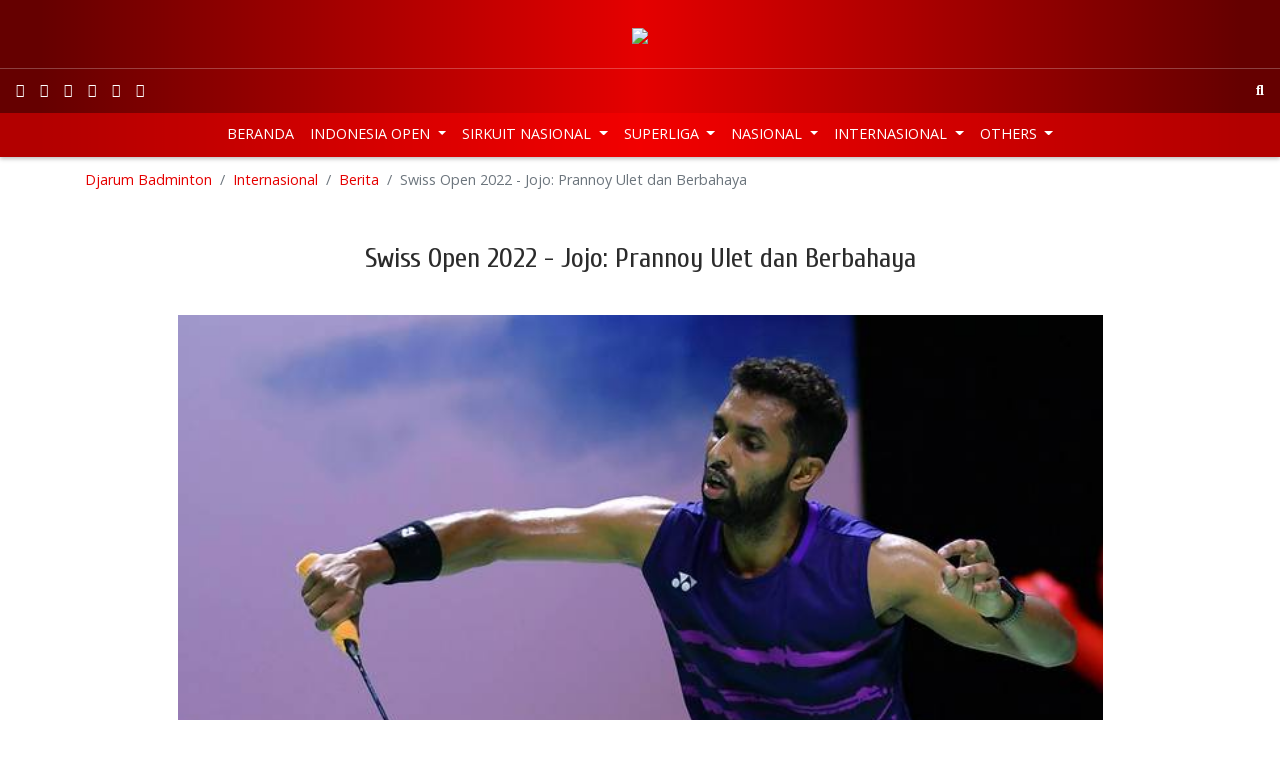

--- FILE ---
content_type: text/html; charset=utf-8
request_url: https://www.djarumbadminton.com/en/internasional/berita/read/swiss-open-2022-jojo-prannoy-ulet-dan-berbahaya/
body_size: 7910
content:
<!DOCTYPE html> 
<html lang="en" dir="ltr" class="no-js"> 
	<head> 
		<meta charset="utf-8"> 
		<!--
	Develop by Aksimaya

	This website is powered by TYPO3 - inspiring people to share!
	TYPO3 is a free open source Content Management Framework initially created by Kasper Skaarhoj and licensed under GNU/GPL.
	TYPO3 is copyright 1998-2019 of Kasper Skaarhoj. Extensions are copyright of their respective owners.
	Information and contribution at https://typo3.org/
-->
		<link rel="shortcut icon" href="/favicon.ico" type="image/x-icon"> 
		<meta property="og:title" content="Swiss Open 2022 - Jojo: Prannoy Ulet dan Berbahaya" />
		<meta property="og:type" content="article" />
		<meta property="og:url" content="https://www.djarumbadminton.com/en/internasional/berita/read/swiss-open-2022-jojo-prannoy-ulet-dan-berbahaya/" />
		<meta property="og:image" content="https://www.djarumbadminton.com/assets/_processed_/4/5/csm_2022_03_27-prannoy_7961a8242f.jpg" />
		<meta property="og:image:width" content="500" />
		<meta property="og:image:height" content="334" />
		<meta name="description" content="Jakarta | Jonatan Christie bertemu Prannoy H. S. untuk kali pertama saat kedua atlet spesials tunggal ini berlaga di babak perempat final beregu putra Asian Games 2018, yang dimenangkan pemain asal India tersebut. Perolehan kemenangan silih berganti di antara kedua pemain pada enam pertemuan berikutnya. Sebelum melangkah ke arena final Swiss Open 2022, Minggu (27/3), Jonatan unggul 4-3. Apa taktik Jonatan kali ini?" />
		<meta property="og:description" content="Jakarta | Jonatan Christie bertemu Prannoy H. S. untuk kali pertama saat kedua atlet spesials tunggal ini berlaga di babak perempat final beregu putra Asian Games 2018, yang dimenangkan pemain asal India tersebut. Perolehan kemenangan silih berganti di antara kedua pemain pada enam pertemuan berikutnya. Sebelum melangkah ke arena final Swiss Open 2022, Minggu (27/3), Jonatan unggul 4-3. Apa taktik Jonatan kali ini?" />
		<meta name="viewport" content="width=device-width, initial-scale=1"> 
		<meta name="robots" content="index,follow"> 
		<meta name="apple-mobile-web-app-capable" content="no"> 
		<meta http-equiv="X-UA-Compatible" content="IE=edge"> 
		<meta name="google" content="notranslate"> 
		<link rel="stylesheet" type="text/css" href="/typo3temp/assets/compressed/merged-d4acf5e3e8a02b2203d3342c8f681be7-19130a68cf0d8df0d945ccf128977cb8.css?1765980738" media="all"> 
		<script src="/typo3temp/assets/compressed/merged-0d1f166537fd1ff4a2dd587932be65a8-fa269e6d75c72b45d0504722ea5fc781.js?1530181570" type="text/javascript"></script>
		<title>Swiss Open 2022 - Jojo: Prannoy Ulet dan Berbahaya</title>
		<link rel="prev" href="/en/internasional/luar-arena/"> 
		<script src="/typo3conf/ext/aksimaya_livescore/Resources/Public/js/socket.io.0.9.16.js" type="text/javascript" async></script>
		<link rel="alternate" type="application/rss+xml" title="Djarum Badminton: latest news" href="//www.djarumbadminton.com/feed/"> 
		<script>
		(function(i,s,o,g,r,a,m){i['GoogleAnalyticsObject']=r;i[r]=i[r]||function(){
		(i[r].q=i[r].q||[]).push(arguments)},i[r].l=1*new Date();a=s.createElement(o),
		m=s.getElementsByTagName(o)[0];a.async=1;a.src=g;m.parentNode.insertBefore(a,m)
		})(window,document,'script','https://www.google-analytics.com/analytics.js','ga');
		ga('create', 'UA-4622806-50', 'auto');
		ga('require', 'displayfeatures');
		ga('send', 'pageview');
		//setTimeout("ga('send','event','adjusted bounce rate','active 60 seconds')",60000);
		</script>
		<script>
		!function(e,t,n,s,u,a){e.twq||(s=e.twq=function(){s.exe?s.exe.apply(s,arguments):s.queue.push(arguments);
		},s.version='1.1',s.queue=[],u=t.createElement(n),u.async=!0,u.src='//static.ads-twitter.com/uwt.js',
		a=t.getElementsByTagName(n)[0],a.parentNode.insertBefore(u,a))}(window,document,'script');
		// Insert Twitter Pixel ID and Standard Event data below
		twq('init','nuxbs');
		twq('track','PageView');
		</script>
		<script>
	!function(e,t,n,s,u,a){e.twq||(s=e.twq=function(){s.exe?s.exe.apply(s,arguments):s.queue.push(arguments);
	},s.version='1.1',s.queue=[],u=t.createElement(n),u.async=!0,u.src='//static.ads-twitter.com/uwt.js',a=t.getElementsByTagName(n)[0],a.parentNode.insertBefore(u,a))}(window,document,'script');
	// Insert Twitter Pixel ID and Standard Event data below
	twq('init','nuxbs');
	twq('track','PageView');
	</script>
		<meta name="google-site-verification" content="p8o_dtQdl-WurunbQ4v0uCHr0ocV2Tzo7Cus_8zwnC0" />
		<meta name="google-site-verification" content="gvV-rcXiWJeYdfsxKYfaNkNBvJ8vPbgg4ZT4rhhHo2o" />
		<meta property="fb:pages" content="193046087464469" />
		<meta name="theme-color" content="#CB0000"> 
		<meta name="msapplication-navbutton-color" content="#CB0000"> 
		<meta name="apple-mobile-web-app-capable" content="yes"> 
		<meta name="apple-mobile-web-app-status-bar-style" content="black-translucent"> 
		<script>
	!function(f,b,e,v,n,t,s){if(f.fbq)return;n=f.fbq=function(){n.callMethod?
	n.callMethod.apply(n,arguments):n.queue.push(arguments)};if(!f._fbq)f._fbq=n;
	n.push=n;n.loaded=!0;n.version='2.0';n.queue=[];t=b.createElement(e);t.async=!0;
	t.src=v;s=b.getElementsByTagName(e)[0];s.parentNode.insertBefore(t,s)}(window,
	document,'script','//connect.facebook.net/en_US/fbevents.js');

	fbq('init', '766215630149383');
	fbq('track', "PageView");</script>
		<noscript><img height="1" width="1" style="display:none"	src="https://www.facebook.com/tr?id=766215630149383&ev=PageView&noscript=1"	/></noscript>
		<script src="//platform.twitter.com/oct.js" type="text/javascript"></script>
		<script type="text/javascript">twttr.conversion.trackPid('nuxbs', { tw_sale_amount: 0, tw_order_quantity: 0 });</script>
		<noscript> <img height="1" width="1" style="display:none;" alt="" src="https://analytics.twitter.com/i/adsct?txn_id=nuxbs&p_id=Twitter&tw_sale_amount=0&tw_order_quantity=0" /> <img height="1" width="1" style="display:none;" alt="" src="//t.co/i/adsct?txn_id=nuxbs&p_id=Twitter&tw_sale_amount=0&tw_order_quantity=0" /> </noscript>
		<meta name="DCTERMS.title" content="Swiss Open 2022 - Jojo: Prannoy Ulet dan Berbahaya"> 
		<meta name="description" content="Jakarta | Jonatan Christie bertemu Prannoy H. S. untuk kali pertama saat kedua atlet spesials tunggal ini berlaga di babak perempat final beregu putra Asian Games 2018, yang dimenangkan pemain asal India tersebut. Perolehan kemenangan silih berganti di antara kedua pemain pada enam pertemuan berikutnya. Sebelum melangkah ke arena final Swiss Open 2022, Minggu (27/3), Jonatan unggul 4-3. Apa taktik Jonatan kali ini?"> 
		<meta name="DCTERMS.description" content="Jakarta | Jonatan Christie bertemu Prannoy H. S. untuk kali pertama saat kedua atlet spesials tunggal ini berlaga di babak perempat final beregu putra Asian Games 2018, yang dimenangkan pemain asal India tersebut. Perolehan kemenangan silih berganti di antara kedua pemain pada enam pertemuan berikutnya. Sebelum melangkah ke arena final Swiss Open 2022, Minggu (27/3), Jonatan unggul 4-3. Apa taktik Jonatan kali ini?"> 
		<meta name="date" content="2026-01-14T08:08:35+07:00"> 
		<meta name="DCTERMS.date" content="2026-01-14T08:08:35+07:00"> 
		<meta name="robots" content="index,follow"> 
		<link rel="canonical" href="https://www.djarumbadminton.com/en/internasional/berita/"> 
		<style></style>
		<script>WebFontConfig={"custom":{"urls":["https:\/\/fonts.googleapis.com\/css?family=Cabin:500,600|Cuprum|Open+Sans:400,700"],"families":["{$plugin.bootstrap_package.settings.less.google-webfont}:{$plugin.bootstrap_package.settings.less.google-webfont-weight}"]},"timeout":1000};(function(d){var wf=d.createElement('script'),s=d.scripts[0];wf.src='https://ajax.googleapis.com/ajax/libs/webfont/1/webfont.js';wf.async=false;s.parentNode.insertBefore(wf,s);})(document);</script>
		</head>
	<body id="p116" class="page-116 pagelevel-2 language-1 backendlayout-content layout-default"> 
		<header class="header fixed-top">
			<nav class="navbar navbar-expand-md navbar-dark justify-content-center" id="topbar"><a class="navbar-brand m-0 p-0 d-block" href="/"><img class="img-fluid" src="/typo3conf/ext/djarumbadminton/Resources/Public/Images/logo.png" alt="Djarum Badminton"></a></nav>
			<nav class="navbar navbar-expand navbar-dark" id="mainbar">
				<nav class="nav social"><a class="nav-link px-2 sociallinks-link sociallinks-link-facebook" href="https://www.facebook.com/DjarumBadminton/" rel="me" target="_blank"><i class="fab fa-facebook"></i></a><a class="nav-link px-2 sociallinks-link sociallinks-link-instagram" href="https://instagram.com/DjarumBadminton/" rel="me" target="_blank"><i class="fab fa-instagram"></i></a><a class="nav-link px-2 sociallinks-link sociallinks-link-youtube" href="https://www.youtube.com/user/DjarumBadminton" rel="me" target="_blank"><i class="fab fa-youtube"></i></a><a class="nav-link px-2 sociallinks-link sociallinks-link-x-twitter" href="https://twitter.com/BadmintonDjarum/" rel="me" target="_blank"><i class="fab fa-x-twitter"></i></a><a class="nav-link px-2 sociallinks-link sociallinks-link-tiktok" href="https://www.tiktok.com/@djarumbadminton" rel="me" target="_blank"><i class="fab fa-tiktok"></i></a><a class="nav-link px-2 sociallinks-link sociallinks-link-threads" href="https://www.threads.net/@djarumbadminton" rel="me" target="_blank"><i class="fab fa-threads"></i></a></nav>
				<div class="navbar-collapse justify-content-center">
					<ul class="navbar-nav"></ul>
				</div>
				<nav class="nav search justify-content-md-end"><a class="nav-link px-2" href="javascript:;" data-toggle="search-open"><i class="fas fa-search"></i></a></nav>
				<form name="search" action="/en/nc/search/" method="get" class="search-form form-inline align-items-center bg-white position-absolute" autocomplete="off"><input autocomplete="off" class="form-control form-control-sm pr-0 bg-transparent border-0 shadow-none" id="news-subject" type="text" name="tx_news_pi1[search][subject]" />
					<button class="btn bg-transparent border-0" type="submit"><i class="fas fa-search"></i></button>
				</form>
			</nav>
			<nav class="navbar navbar-expand-md navbar-dark" id="menubar">
				<button class="navbar-toggler py-2 px-3 border-0" data-toggle="navbar-collapse-aside"><i class="fas fa-bars"></i></button>
				<nav class="nav social"><a class="nav-link px-2 sociallinks-link sociallinks-link-facebook" href="https://www.facebook.com/DjarumBadminton/" rel="me" target="_blank"><i class="fab fa-facebook"></i></a><a class="nav-link px-2 sociallinks-link sociallinks-link-instagram" href="https://instagram.com/DjarumBadminton/" rel="me" target="_blank"><i class="fab fa-instagram"></i></a><a class="nav-link px-2 sociallinks-link sociallinks-link-youtube" href="https://www.youtube.com/user/DjarumBadminton" rel="me" target="_blank"><i class="fab fa-youtube"></i></a><a class="nav-link px-2 sociallinks-link sociallinks-link-x-twitter" href="https://twitter.com/BadmintonDjarum/" rel="me" target="_blank"><i class="fab fa-x-twitter"></i></a><a class="nav-link px-2 sociallinks-link sociallinks-link-tiktok" href="https://www.tiktok.com/@djarumbadminton" rel="me" target="_blank"><i class="fab fa-tiktok"></i></a><a class="nav-link px-2 sociallinks-link sociallinks-link-threads" href="https://www.threads.net/@djarumbadminton" rel="me" target="_blank"><i class="fab fa-threads"></i></a></nav>
				<nav class="nav search"><a class="nav-link" href="#" data-toggle="search-open"><i class="fas fa-search"></i></a></nav>
				<aside class="navbar-collapse justify-content-md-center pt-0">
					<ul class="navbar-nav">
						<li class="nav-item "><a class="nav-link nav-home text-uppercase" href="/en/" title="Beranda" > Beranda </a></li>
						<li class="nav-item dropdown"><a class="nav-link text-uppercase dropdown-toggle" id="menu" href="/en/indonesia-open/" title="Indonesia Open" > Indonesia Open </a>
							<div class="dropdown-menu border-0" aria-labelledby="menu">
								<div class="container">
									<ul class="nav flex-column flex-md-row justify-content-md-around">
										<li class="nav-item"><a class="nav-link text-uppercase" href="javascript:;" title="Tentang Indonesia Open" > Tentang Indonesia Open </a>
											<ul class="nav flex-column ">
												<li class="nav-item text-uppercase "><a class="nav-link text-uppercase" href="/en/indonesia-open/tentang-indonesia-open/profil/" title="Profil" > Profil </a></li>
												<li class="nav-item text-uppercase "><a class="nav-link text-uppercase" href="/en/indonesia-open/tentang-indonesia-open/pemenang/" title="Pemenang" > Pemenang </a></li>
												<li class="nav-item text-uppercase "><a class="nav-link text-uppercase" href="/en/indonesia-open/tentang-indonesia-open/jingle/" title="Jingle" > Jingle </a></li>
											</ul>
										</li>
										<li class="nav-item"><a class="nav-link text-uppercase" href="javascript:;" title="Info Kejuaraan" > Info Kejuaraan </a>
											<ul class="nav flex-column ">
												<li class="nav-item text-uppercase "><a class="nav-link text-uppercase" href="/en/indonesia-open/info-kejuaraan/pemain/" title="Pemain" > Pemain </a></li>
												<li class="nav-item text-uppercase "><a class="nav-link text-uppercase" href="/en/indonesia-open/info-kejuaraan/undian/" title="Undian" > Undian </a></li>
												<li class="nav-item text-uppercase "><a class="nav-link text-uppercase" href="/en/indonesia-open/info-kejuaraan/jadwal-hasil-pertandingan/" title="Jadwal &amp; Hasil pertandingan" > Jadwal &amp; Hasil pertandingan </a></li>
											</ul>
										</li>
										<li class="nav-item "><a class="nav-link text-uppercase" href="/en/indonesia-open/news/" title="News" > News </a></li>
										<li class="nav-item"><a class="nav-link text-uppercase" href="javascript:;" title="Galeri" > Galeri </a>
											<ul class="nav flex-column ">
												<li class="nav-item text-uppercase "><a class="nav-link text-uppercase" href="/en/indonesia-open/galeri/foto/" title="Foto" > Foto </a></li>
												<li class="nav-item text-uppercase "><a class="nav-link text-uppercase" href="/en/indonesia-open/galeri/video/" title="Video" > Video </a></li>
											</ul>
										</li>
									</ul>
								</div>
							</div>
						</li>
						<li class="nav-item dropdown"><a class="nav-link text-uppercase dropdown-toggle" id="menu" href="/en/sirkuit-nasional/" title="Sirkuit Nasional" > Sirkuit Nasional </a>
							<div class="dropdown-menu border-0" aria-labelledby="menu">
								<div class="container">
									<ul class="nav flex-column flex-md-row justify-content-md-around">
										<li class="nav-item"><a class="nav-link text-uppercase" href="javascript:;" title="Tentang Sirkuit Nasional" > Tentang Sirkuit Nasional </a>
											<ul class="nav flex-column ">
												<li class="nav-item text-uppercase "><a class="nav-link text-uppercase" href="/en/sirkuit-nasional/tentang-sirkuit-nasional/profil/" title="Profil" > Profil </a></li>
												<li class="nav-item text-uppercase "><a class="nav-link text-uppercase" href="/en/sirkuit-nasional/tentang-sirkuit-nasional/jadwal/" title="Jadwal" > Jadwal </a></li>
												<li class="nav-item text-uppercase "><a class="nav-link text-uppercase" href="/en/sirkuit-nasional/tentang-sirkuit-nasional/lokasi/" title="Lokasi" > Lokasi </a></li>
											</ul>
										</li>
										<li class="nav-item"><a class="nav-link text-uppercase" href="javascript:;" title="Info Kejuaraan" > Info Kejuaraan </a>
											<ul class="nav flex-column ">
												<li class="nav-item text-uppercase "><a class="nav-link text-uppercase" href="/en/sirkuit-nasional/info-kejuaraan/pemain/" title="Pemain" > Pemain </a></li>
												<li class="nav-item text-uppercase "><a class="nav-link text-uppercase" href="/en/sirkuit-nasional/info-kejuaraan/jadwal-dan-hasil-pertandingan/" title="Jadwal dan Hasil Pertandingan" > Jadwal dan Hasil Pertandingan </a></li>
												<li class="nav-item text-uppercase "><a class="nav-link text-uppercase" href="/en/sirkuit-nasional/info-kejuaraan/draw/" title="Draw" > Draw </a></li>
											</ul>
										</li>
										<li class="nav-item "><a class="nav-link text-uppercase" href="/en/sirkuit-nasional/berita/" title="Berita" > Berita </a></li>
										<li class="nav-item"><a class="nav-link text-uppercase" href="javascript:;" title="Galeri" > Galeri </a>
											<ul class="nav flex-column ">
												<li class="nav-item text-uppercase "><a class="nav-link text-uppercase" href="/en/sirkuit-nasional/galeri/foto/" title="Foto" > Foto </a></li>
												<li class="nav-item text-uppercase "><a class="nav-link text-uppercase" href="/en/sirkuit-nasional/galeri/video/" title="Video" > Video </a></li>
											</ul>
										</li>
									</ul>
								</div>
							</div>
						</li>
						<li class="nav-item dropdown"><a class="nav-link text-uppercase dropdown-toggle" id="menu" href="/en/superliga/" title="Superliga" > Superliga </a>
							<div class="dropdown-menu border-0" aria-labelledby="menu">
								<div class="container">
									<ul class="nav flex-column flex-md-row justify-content-md-around">
										<li class="nav-item "><a class="nav-link text-uppercase" href="/en/superliga/berita/" title="Berita" > Berita </a></li>
										<li class="nav-item"><a class="nav-link text-uppercase" href="javascript:;" title="Tentang Superliga" > Tentang Superliga </a>
											<ul class="nav flex-column ">
												<li class="nav-item text-uppercase "><a class="nav-link text-uppercase" href="/en/superliga/tentang-superliga/profil/" title="Profil" > Profil </a></li>
												<li class="nav-item text-uppercase "><a class="nav-link text-uppercase" href="/en/superliga/tentang-superliga/agenda/" title="Agenda" > Agenda </a></li>
												<li class="nav-item text-uppercase "><a class="nav-link text-uppercase" href="/en/superliga/tentang-superliga/tiket/" title="Tiket" > Tiket </a></li>
												<li class="nav-item text-uppercase "><a class="nav-link text-uppercase" href="/en/superliga/tentang-superliga/peta-lokasi/" title="Peta Lokasi" > Peta Lokasi </a></li>
											</ul>
										</li>
										<li class="nav-item"><a class="nav-link text-uppercase" href="javascript:;" title="Info Kejuaraan" > Info Kejuaraan </a>
											<ul class="nav flex-column ">
												<li class="nav-item text-uppercase "><a class="nav-link text-uppercase" href="/en/superliga/info-kejuaraan/klub/" title="Klub" > Klub </a></li>
												<li class="nav-item text-uppercase "><a class="nav-link text-uppercase" href="/en/superliga/info-kejuaraan/klasemen/" title="Klasemen" > Klasemen </a></li>
												<li class="nav-item text-uppercase "><a class="nav-link text-uppercase" href="/en/superliga/info-kejuaraan/eliminasi/" title="Eliminasi" > Eliminasi </a></li>
												<li class="nav-item text-uppercase "><a class="nav-link text-uppercase" href="/en/superliga/info-kejuaraan/jadwal-dan-hasil-pertandingan/" title="Jadwal dan Hasil Pertandingan" > Jadwal dan Hasil Pertandingan </a></li>
											</ul>
										</li>
										<li class="nav-item"><a class="nav-link text-uppercase" href="javascript:;" title="Galeri" > Galeri </a>
											<ul class="nav flex-column ">
												<li class="nav-item text-uppercase "><a class="nav-link text-uppercase" href="/en/superliga/galeri/foto/" title="Foto" > Foto </a></li>
												<li class="nav-item text-uppercase "><a class="nav-link text-uppercase" href="/en/superliga/galeri/video/" title="Video" > Video </a></li>
											</ul>
										</li>
									</ul>
								</div>
							</div>
						</li>
						<li class="nav-item dropdown"><a class="nav-link text-uppercase dropdown-toggle" id="menu" href="/en/nasional/berita/" title="Nasional" > Nasional </a>
							<div class="dropdown-menu border-0" aria-labelledby="menu">
								<div class="container">
									<ul class="nav flex-column flex-md-row justify-content-md-around">
										<li class="nav-item "><a class="nav-link text-uppercase" href="/en/nasional/berita/" title="Berita" > Berita </a></li>
										<li class="nav-item "><a class="nav-link text-uppercase" href="/en/nasional/galeri-foto/" title="Foto" > Foto </a></li>
										<li class="nav-item "><a class="nav-link text-uppercase" href="/en/nasional/galeri-video/" title="Video" > Video </a></li>
									</ul>
								</div>
							</div>
						</li>
						<li class="nav-item dropdown"><a class="nav-link text-uppercase dropdown-toggle" id="menu" href="/en/internasional/" title="Internasional" > Internasional </a>
							<div class="dropdown-menu border-0" aria-labelledby="menu">
								<div class="container">
									<ul class="nav flex-column flex-md-row justify-content-md-around">
										<li class="nav-item active"><a class="nav-link text-uppercase" href="/en/internasional/berita/" title="Berita" > Berita </a></li>
										<li class="nav-item "><a class="nav-link text-uppercase" href="/en/internasional/luar-arena/" title="Luar Arena" > Luar Arena </a></li>
										<li class="nav-item "><a class="nav-link text-uppercase" href="/en/internasional/galeri-foto/" title="Galeri Foto" > Galeri Foto </a></li>
										<li class="nav-item "><a class="nav-link text-uppercase" href="/en/internasional/video/" title="Video" > Video </a></li>
									</ul>
								</div>
							</div>
						</li>
						<li class="nav-item dropdown"><a class="nav-link text-uppercase dropdown-toggle" id="menu" href="/en/others/" title="Others" > Others </a>
							<div class="dropdown-menu border-0" aria-labelledby="menu">
								<div class="container">
									<ul class="nav flex-column flex-md-row justify-content-md-around">
										<li class="nav-item"><a class="nav-link text-uppercase" href="javascript:;" title="Indonesia Masters" > Indonesia Masters </a>
											<ul class="nav flex-column ">
												<li class="nav-item text-uppercase "><a class="nav-link text-uppercase" href="/en/indonesia-master/berita/" title="Berita" > Berita </a></li>
												<li class="nav-item text-uppercase "><a class="nav-link text-uppercase" href="/en/indonesia-master/foto/" title="Foto" > Foto </a></li>
												<li class="nav-item text-uppercase "><a class="nav-link text-uppercase" href="/en/indonesia-master/video/" title="Video" > Video </a></li>
											</ul>
										</li>
										<li class="nav-item"><a class="nav-link text-uppercase" href="javascript:;" title="World Junior Championships" > World Junior Championships </a>
											<ul class="nav flex-column ">
												<li class="nav-item text-uppercase "><a class="nav-link text-uppercase" href="/en/world-junior/berita/" title="Berita" > Berita </a></li>
												<li class="nav-item text-uppercase "><a class="nav-link text-uppercase" href="/en/world-junior/foto/" title="Foto" > Foto </a></li>
												<li class="nav-item text-uppercase "><a class="nav-link text-uppercase" href="/en/world-junior/video/" title="Video" > Video </a></li>
											</ul>
										</li>
										<li class="nav-item"><a class="nav-link text-uppercase" href="javascript:;" title="Asian Junior Championships" > Asian Junior Championships </a>
											<ul class="nav flex-column ">
												<li class="nav-item text-uppercase "><a class="nav-link text-uppercase" href="/en/asian-junior-championship/berita/" title="Berita" > Berita </a></li>
												<li class="nav-item text-uppercase "><a class="nav-link text-uppercase" href="/en/asian-junior-championship/galeri-foto/" title="Foto" > Foto </a></li>
											</ul>
										</li>
										<li class="nav-item"><a class="nav-link text-uppercase" href="javascript:;" title="World Championships" > World Championships </a>
											<ul class="nav flex-column ">
												<li class="nav-item text-uppercase "><a class="nav-link text-uppercase" href="/en/world-championship/berita/" title="Berita" > Berita </a></li>
												<li class="nav-item text-uppercase "><a class="nav-link text-uppercase" href="/en/world-championship/foto/" title="Foto" > Foto </a></li>
												<li class="nav-item text-uppercase "><a class="nav-link text-uppercase" href="/en/world-championship/video/" title="Video" > Video </a></li>
											</ul>
										</li>
										<li class="nav-item"><a class="nav-link text-uppercase" href="javascript:;" title="Olimpiade" > Olimpiade </a>
											<ul class="nav flex-column ">
												<li class="nav-item text-uppercase "><a class="nav-link text-uppercase" href="/en/olimpiade/berita/" title="Berita" > Berita </a></li>
												<li class="nav-item text-uppercase "><a class="nav-link text-uppercase" href="/en/olimpiade/foto/" title="Foto" > Foto </a></li>
												<li class="nav-item text-uppercase "><a class="nav-link text-uppercase" href="/en/olimpiade/video/" title="Video" > Video </a></li>
											</ul>
										</li>
										<li class="nav-item"><a class="nav-link text-uppercase" href="javascript:;" title="Superliga Junior" > Superliga Junior </a>
											<ul class="nav flex-column ">
												<li class="nav-item text-uppercase "><a class="nav-link text-uppercase" href="/en/superliga-junior/berita/" title="Berita" > Berita </a></li>
												<li class="nav-item text-uppercase "><a class="nav-link text-uppercase" href="/en/superliga-junior/foto/" title="Foto" > Foto </a></li>
												<li class="nav-item text-uppercase "><a class="nav-link text-uppercase" href="/en/superliga-junior/video/" title="Video" > Video </a></li>
												<li class="nav-item text-uppercase "><a class="nav-link text-uppercase" href="/en/superliga-junior/klub/" title="Klub" > Klub </a></li>
												<li class="nav-item text-uppercase "><a class="nav-link text-uppercase" href="/en/superliga-junior/klasemen/" title="Klasemen" > Klasemen </a></li>
												<li class="nav-item text-uppercase "><a class="nav-link text-uppercase" href="/en/superliga-junior/eliminasi/" title="Eliminasi" > Eliminasi </a></li>
												<li class="nav-item text-uppercase "><a class="nav-link text-uppercase" href="/en/superliga-junior/jadwal-dan-hasil-pertandingan/" title="Jadwal dan Hasil Pertandingan" > Jadwal dan Hasil Pertandingan </a></li>
											</ul>
										</li>
										<li class="nav-item"><a class="nav-link text-uppercase" href="javascript:;" title="Asian Games" > Asian Games </a>
											<ul class="nav flex-column ">
												<li class="nav-item text-uppercase "><a class="nav-link text-uppercase" href="/en/berita/" title="Berita" > Berita </a></li>
												<li class="nav-item text-uppercase "><a class="nav-link text-uppercase" href="/en/berita/" title="Photo" > Photo </a></li>
											</ul>
										</li>
										<li class="nav-item"><a class="nav-link text-uppercase" href="javascript:;" title="International Series" > International Series </a>
											<ul class="nav flex-column ">
												<li class="nav-item text-uppercase "><a class="nav-link text-uppercase" href="/en/international-series/berita/" title="Berita" > Berita </a></li>
												<li class="nav-item text-uppercase "><a class="nav-link text-uppercase" href="/en/international-series/foto/" title="Foto" > Foto </a></li>
												<li class="nav-item text-uppercase "><a class="nav-link text-uppercase" href="/en/international-series/video/" title="Video" > Video </a></li>
											</ul>
										</li>
										<li class="nav-item"><a class="nav-link text-uppercase" href="javascript:;" title="International Challenge" > International Challenge </a>
											<ul class="nav flex-column ">
												<li class="nav-item text-uppercase "><a class="nav-link text-uppercase" href="/en/international-challenge/berita/" title="Berita" > Berita </a></li>
												<li class="nav-item text-uppercase "><a class="nav-link text-uppercase" href="/en/international-challenge/foto/" title="Foto" > Foto </a></li>
												<li class="nav-item text-uppercase "><a class="nav-link text-uppercase" href="/en/international-challenge/video/" title="Video" > Video </a></li>
											</ul>
										</li>
										<li class="nav-item"><a class="nav-link text-uppercase" href="javascript:;" title="Badminton TV" > Badminton TV </a>
											<ul class="nav flex-column ">
												<li class="nav-item text-uppercase "><a class="nav-link text-uppercase" href="/en/badminton-tv/berita/" title="Berita" > Berita </a></li>
												<li class="nav-item text-uppercase "><a class="nav-link text-uppercase" href="/en/badminton-tv/video/" title="Video" > Video </a></li>
											</ul>
										</li>
									</ul>
								</div>
							</div>
						</li>
					</ul>
					<ul class="d-none"></ul>
				</aside>
			</nav>
		</header>
		<main class="main">
			<section class="container bg-white d-none d-md-block">
				<nav aria-label="breadcrumb">
					<p class="sr-only" id="breadcrumb"> You are here: </p>
					<ol class="breadcrumb px-0 bg-white">
						<li class="breadcrumb-item"><a class="breadcrumb-link" href="/en/" title="Djarum Badminton">Djarum Badminton</a></li>
						<li class="breadcrumb-item"><a class="breadcrumb-link" href="/en/internasional/" title="Internasional">Internasional</a></li>
						<li class="breadcrumb-item active" aria-current="page"><a class="breadcrumb-link" href="/en/internasional/berita/" title="Berita">Berita</a></li>
						<li class="breadcrumb-item active" aria-current="page"><span class="breadcrumb-text">Swiss Open 2022 - Jojo: Prannoy Ulet dan Berbahaya</span></li>
					</ol>
				</nav>
			</section>
			<!--TYPO3SEARCH_begin-->
			<section class="container bg-white" id="allContent">
				<div class="content content-main pt-4">
					<div class="news">
						<article class="news-detail" itemscope="itemscope" itemtype="http://schema.org/Article">
							<h2 class="mb-3 text-center news-title" itemprop="headline">Swiss Open 2022 - Jojo: Prannoy Ulet dan Berbahaya</h2>
							<div class="add_this--wrapper d-flex justify-content-center"> 
								<script type="text/javascript" src="//s7.addthis.com/js/300/addthis_widget.js#pubid=ra-5125d23f0e3381ab" async="async"></script>
								<div class="addthis_native_toolbox "></div>
							</div>
							<div class="col-md-10 offset-md-1">
								<div class="news-detail-image mt-4">
									<figure class="mediaelement mb-4"><img class="mediaelement-image img-fluid w-100" title="Prannoy H. S. (Humas PP PBSI)" alt="Prannoy H. S. (Humas PP PBSI)" src="/assets/_processed_/4/5/csm_2022_03_27-prannoy_0911060610.jpg" width="705" height="470" />
										<figcaption class="mediaelement-description mt-1 small text-center">Prannoy H. S. (Humas PP PBSI)</figcaption>
									</figure>
								</div>
								<div class="extra mb-3 small"><a class="extra-category ext-uppercase" title="Internasional" href="/en/internasional/berita/category/internasional/"> Internasional </a><time class="extra-time text-black-50" itemprop="datePublished" datetime="2022-03-27"> 03/27/2022	</time><span class="extra-author text-black-50"> &dash; Created by EL	</span></div>
							</div>
							<div class="col-md-10 offset-md-1">
								<div class="news-detail-text mb-4">
									<div class="lead" itemprop="description">
										<p>Jakarta | Jonatan Christie bertemu Prannoy H. S. untuk kali pertama saat kedua atlet spesials tunggal ini berlaga di babak perempat final beregu putra Asian Games 2018, yang dimenangkan pemain asal India tersebut. Perolehan kemenangan silih berganti di antara kedua pemain pada enam pertemuan berikutnya. Sebelum melangkah ke arena final Swiss Open 2022, Minggu (27/3), Jonatan unggul 4-3. Apa taktik Jonatan kali ini?</p>
									</div>
									<div itemprop="articleBody">
										<p>Prannoy merebut tiket final setelah mengalahkan rekan senegara Jonatan alias Jojo, Anthony Sinisuka Ginting, dengan skor 19-21, 21-19, 18-21.</p>
										<p>Mengenai pertandingan tersebut, Jojo berpendapat, &quot;<em>Sebenarnya Ginting bermain sudah bagus tapi kurang beruntung. Saya berharap dia bisa menang. Tetapi ya memang belum rezeki.</em>&quot;</p>
										<p>Sementara, Jojo tembus final turnamen level BWF World Tour Super 300 itu Jojo, setelah mengalahkan rekan senegara Prannoy, Kidambi Srikanth. Juga melalui <em>rubber game</em>, Jojo menang 18-21, 21-7, 21-13.</p>
										<p>&quot;<em>Saya akan mewaspadai permainan Prannoy. Dia cukup ulet dan berbahaya serangannya</em>,&quot; ujar Jojo.</p>
										<p>Selain Jojo, Indonesia menempatkan satu wakil di final ganda putra, Fajar Alfian/Muhammad Rian Ardianto.</p>
										<p>Final Swiss Open 2022, Minggu (27/3), kembali digelar di St. Jakobshalle, Basel, dan dimulai pada pukul 11.00 waktu setempat atau pukul 16.00 WIB.</p>
									</div>
								</div>
							</div>
							<div class="col-md-10 offset-md-1">
								<div class="col-xs-12 col-sm-12 col-md-12 col-lg-12">
									<div class="news-list-tags my-3" itemprop="keywords"><a class="badge badge-dark my-2 mx-1 p-2" title="Prannoy H. S." href="/en/internasional/berita/tag/prannoy-h-s/"> Prannoy H. S. </a><a class="badge badge-dark my-2 mx-1 p-2" title="Kidambi Srikanth" href="/en/internasional/berita/tag/kidambi-srikanth/"> Kidambi Srikanth </a><a class="badge badge-dark my-2 mx-1 p-2" title="Srikanth Kidambi" href="/en/internasional/berita/tag/srikanth-kidambi/"> Srikanth Kidambi </a><a class="badge badge-dark my-2 mx-1 p-2" title="Jonatan Christie" href="/en/internasional/berita/tag/jonatan-christie/"> Jonatan Christie </a><a class="badge badge-dark my-2 mx-1 p-2" title="Anthony Sinisuka Ginting" href="/en/internasional/berita/tag/anthony-sinisuka-ginting/"> Anthony Sinisuka Ginting </a></div>
								</div>
							</div>
							<nav class="nav nav-pills nav-justified pb-1 border-top border-bottom"><a class="nav-item nav-link pl-0 d-flex align-items-center" title="Swiss Open 2022 - Jonatan Tak Menyangka Tembus Final" href="/en/internasional/berita/read/swiss-open-2022-jonatan-tak-menyangka-tembus-final/"><i class="fas fa-angle-left fa-2x"></i>
									<div class="ml-3 text-left">
										<h5 class="mb-0 text-dark">Previous</h5>
										<p class="mb-0 small text-black-50">Swiss Open 2022 - Jonatan Tak Menyangka Tembus Final</p>
									</div>
								</a><a class="nav-item nav-link pr-0 d-flex justify-content-end align-items-center" title="Swiss Open 2022 - Stoeva Bersaudara dan Busanan di Antara Dominasi Empat Negara" href="/en/internasional/berita/read/swiss-open-2022-stoeva-bersaudara-dan-busanan-di-antara-dominasi-tiga-negara/">
									<div class="mr-3 text-right">
										<h5 class="mb-0 text-dark">Next</h5>
										<p class="mb-0 small text-black-50">Swiss Open 2022 - Stoeva Bersaudara dan Busanan di Antara Dominasi Empat Negara</p>
									</div>
									<i class="fas fa-angle-right fa-2x"></i></a></nav>
							<div class="content-related-news mt-5">
								<header>
									<h2>Berita lainnya</h2>
								</header>
								<div class="news" id="news"> 
									<!--TYPO3SEARCH_end-->
									<div class="news-list-view mb-4" id="news-list-">
										<div class="row justify-content-between">
											<div class="col-md-4 mb-3 mb-md-4">
												<div class="row news-list-item">
													<div class="col-5 col-md-12 thumbnail mb-0 mb-md-3"><a title="Syed Modi India International 2025 - Dejan/Bernadine Terus Berproses" href="/en/internasional/berita/read/syed-modi-india-international-2025-potensi-dejanbernadine-masih-bisa-ditingkatkan/"><img class="img-fluid" src="/assets/_processed_/2/e/csm_2025_11_30-dejan-bernadine2_16f980574a.jpg" width="300" height="200" alt="Dejan Ferdinansyah/Bernadine Anindya Wardani (Humas PP PBSI)" title="Dejan Ferdinansyah/Bernadine Anindya Wardani (Humas PP PBSI)" /></a></div>
													<div class="col-7 col-md-12 article articletype-0" itemscope="itemscope" itemtype="http://schema.org/Article">
														<div class="extra mb-1"><a class="extra-category small text-uppercase" title="Internasional" href="/en/internasional/berita/category/internasional/"> Internasional </a><time class="extra-time small text-black-50" itemprop="datePublished" datetime="2025-11-30"> 11/30/2025	</time></div>
														<h3 class="title" itemprop="headline"><a title="Syed Modi India International 2025 - Dejan/Bernadine Terus Berproses" href="/en/internasional/berita/read/syed-modi-india-international-2025-potensi-dejanbernadine-masih-bisa-ditingkatkan/"> Syed Modi India International 2025 - Dejan/Bernadine Terus Berproses </a></h3>
													</div>
												</div>
											</div>
											<div class="col-md-4 mb-3 mb-md-4">
												<div class="row news-list-item">
													<div class="col-5 col-md-12 thumbnail mb-0 mb-md-3"><a title="Syed Modi India International 2025 - Dejan/Bernadine Juara" href="/en/internasional/berita/read/syed-modi-india-international-2025-dejanbernadine-juara/"><img class="img-fluid" src="/assets/_processed_/e/2/csm_2025_11_30-dejan-bernadine1_66e553046e.jpg" width="300" height="200" alt="Dejan Ferdinansyah/Bernadine Anindya Wardana (Humas PP PBSI)" title="Dejan Ferdinansyah/Bernadine Anindya Wardana (Humas PP PBSI)" /></a></div>
													<div class="col-7 col-md-12 article articletype-0" itemscope="itemscope" itemtype="http://schema.org/Article">
														<div class="extra mb-1"><a class="extra-category small text-uppercase" title="Internasional" href="/en/internasional/berita/category/internasional/"> Internasional </a><time class="extra-time small text-black-50" itemprop="datePublished" datetime="2025-11-30"> 11/30/2025	</time></div>
														<h3 class="title" itemprop="headline"><a title="Syed Modi India International 2025 - Dejan/Bernadine Juara" href="/en/internasional/berita/read/syed-modi-india-international-2025-dejanbernadine-juara/"> Syed Modi India International 2025 - Dejan/Bernadine Juara </a></h3>
													</div>
												</div>
											</div>
											<div class="col-md-4 mb-3 mb-md-4">
												<div class="row news-list-item">
													<div class="col-5 col-md-12 thumbnail mb-0 mb-md-3"><a title="Korea Masters 2025 - Prestasi Serba Pertama di Iksan" href="/en/internasional/berita/read/korea-masters-2025-prestasi-serba-pertama-di-iksan/"><img class="img-fluid" src="/assets/_processed_/f/5/csm_2025_11_09-podium-md2_71e71762c6.jpg" width="300" height="200" alt="Raymond Indra/Nikolaus Joaquin &amp; Lee Jongmin/Wang Chan (Humas PP PBSI)" title="Raymond Indra/Nikolaus Joaquin &amp; Lee Jongmin/Wang Chan (Humas PP PBSI)" /></a></div>
													<div class="col-7 col-md-12 article articletype-0" itemscope="itemscope" itemtype="http://schema.org/Article">
														<div class="extra mb-1"><a class="extra-category small text-uppercase" title="Internasional" href="/en/internasional/berita/category/internasional/"> Internasional </a><time class="extra-time small text-black-50" itemprop="datePublished" datetime="2025-11-09"> 11/09/2025	</time></div>
														<h3 class="title" itemprop="headline"><a title="Korea Masters 2025 - Prestasi Serba Pertama di Iksan" href="/en/internasional/berita/read/korea-masters-2025-prestasi-serba-pertama-di-iksan/"> Korea Masters 2025 - Prestasi Serba Pertama di Iksan </a></h3>
													</div>
												</div>
											</div>
										</div>
									</div>
									<!--TYPO3SEARCH_begin-->
								</div>
							</div>
							<hr class="mb-4" />
						</article>
					</div>
				</div>
				<div class="content content-small-banners pt-4"></div>
			</section>
			<!--TYPO3SEARCH_end-->
		</main>
		<footer class="footer mt-4 mt-md-5 mb-3">
			<div class="container">
				<ul class="nav footer-nav flex-column flex-sm-row justify-content-center align-items-center border-top">
					<li class="nav-item"><a href="/en/" title="Beranda" class="nav-link text-uppercase"> Beranda </a></li>
					<li class="nav-item"><a href="/en/indonesia-open/" title="Indonesia Open" class="nav-link text-uppercase"> Indonesia Open </a></li>
					<li class="nav-item"><a href="/en/sirkuit-nasional/" title="Sirkuit Nasional" class="nav-link text-uppercase"> Sirkuit Nasional </a></li>
					<li class="nav-item"><a href="/en/superliga/" title="Superliga" class="nav-link text-uppercase"> Superliga </a></li>
					<li class="nav-item"><a href="/en/nasional/berita/" title="Nasional" class="nav-link text-uppercase"> Nasional </a></li>
					<li class="nav-item"><a href="/en/internasional/" title="Internasional" class="nav-link text-uppercase"> Internasional </a></li>
				</ul>
				<ul class="nav footer-links justify-content-center border-top">
					<li class="nav-item active"><a class="nav-link" href="/en/ketentuan-umum/"> Ketentuan Umum </a></li>
					<li class="nav-item"><a class="nav-link" href="/en/nc/search/"> Search </a></li>
				</ul>
				<div class="footer-bottom py-2">
					<p> Copyright © 2014 Djarum Badminton. All rights reserved. No portion of djarumbadminton.com may be duplicated, redistributed or manipulated in any form. By accessing any information beyond this page, you agree to abide by the Privacy Policy / Your Indonesia Privacy Rights and Terms of Use. </p>
				</div>
			</div>
		</footer>
		<a class="scroll-top" title="Scroll to top" href="#top"><span class="scroll-top-icon"></span></a> 
		<script src="/typo3temp/assets/compressed/merged-a54476aa12d1b40f2410fcfa7a4d4292-9d1b6d2b0bb127413488b8411494323c.js?1550569872" type="text/javascript"></script>
		<script src="/typo3temp/assets/compressed/merged-9b4ff5ba89f5130ae3dede051af45f37-5edd5a393da07df8530c64c50581267b.js?1737710535" type="text/javascript"></script>
		<script type="text/javascript">
/*<![CDATA[*/
/*TS_inlineFooter*/
    (function(i,s,o,g,r,a,m){i['GoogleAnalyticsObject']=r;i[r]=i[r]||function(){
    (i[r].q=i[r].q||[]).push(arguments)},i[r].l=1*new Date();a=s.createElement(o),
    m=s.getElementsByTagName(o)[0];a.async=1;a.src=g;m.parentNode.insertBefore(a,m)
    })(window,document,'script','//www.google-analytics.com/analytics.js','ga');
    ga('create', 'G-Z00NQE7PPC', 'auto');
    ga('set', 'anonymizeIp', true);
    ga('send', 'pageview');

/*]]>*/
</script>
		</body>
	 </html>